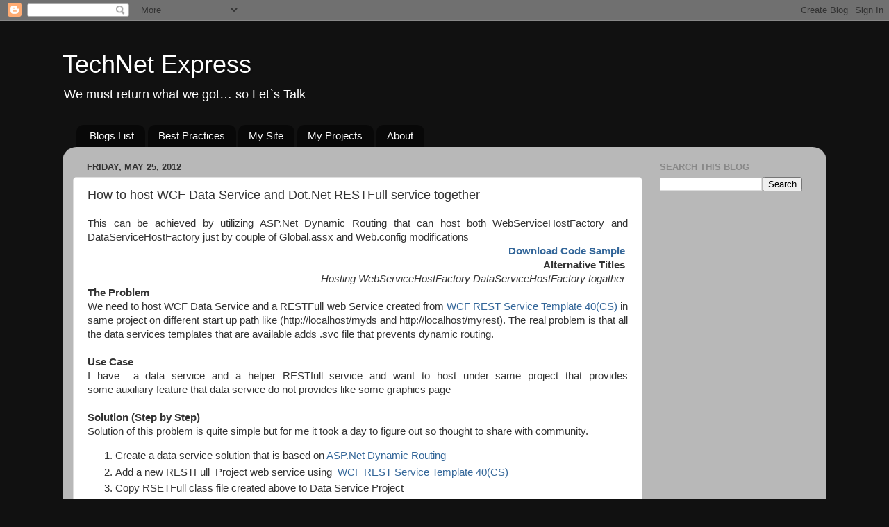

--- FILE ---
content_type: text/html; charset=UTF-8
request_url: http://blog.ashwiniks.com/2012/05/how-to-host-wcf-data-service-and-dotnet.html
body_size: 13880
content:
<!DOCTYPE html>
<html class='v2' dir='ltr' lang='en'>
<head>
<link href='https://www.blogger.com/static/v1/widgets/335934321-css_bundle_v2.css' rel='stylesheet' type='text/css'/>
<meta content='width=1100' name='viewport'/>
<meta content='text/html; charset=UTF-8' http-equiv='Content-Type'/>
<meta content='blogger' name='generator'/>
<link href='http://blog.ashwiniks.com/favicon.ico' rel='icon' type='image/x-icon'/>
<link href='http://blog.ashwiniks.com/2012/05/how-to-host-wcf-data-service-and-dotnet.html' rel='canonical'/>
<link rel="alternate" type="application/atom+xml" title="TechNet Express - Atom" href="http://blog.ashwiniks.com/feeds/posts/default" />
<link rel="alternate" type="application/rss+xml" title="TechNet Express - RSS" href="http://blog.ashwiniks.com/feeds/posts/default?alt=rss" />
<link rel="service.post" type="application/atom+xml" title="TechNet Express - Atom" href="https://www.blogger.com/feeds/394462145642533536/posts/default" />

<link rel="alternate" type="application/atom+xml" title="TechNet Express - Atom" href="http://blog.ashwiniks.com/feeds/5654741604158904469/comments/default" />
<!--Can't find substitution for tag [blog.ieCssRetrofitLinks]-->
<meta content='http://blog.ashwiniks.com/2012/05/how-to-host-wcf-data-service-and-dotnet.html' property='og:url'/>
<meta content='How to host WCF Data Service and Dot.Net RESTFull service together' property='og:title'/>
<meta content='     This can be achieved by utilizing ASP.Net Dynamic Routing that can host both WebServiceHostFactory and DataServiceHostFactory just by c...' property='og:description'/>
<title>TechNet Express: How to host WCF Data Service and Dot.Net RESTFull service together</title>
<style id='page-skin-1' type='text/css'><!--
/*-----------------------------------------------
Blogger Template Style
Name:     Picture Window
Designer: Blogger
URL:      www.blogger.com
----------------------------------------------- */
/* Content
----------------------------------------------- */
body {
font: normal normal 15px Arial, Tahoma, Helvetica, FreeSans, sans-serif;
color: #333333;
background: #111111 none no-repeat scroll center center;
}
html body .region-inner {
min-width: 0;
max-width: 100%;
width: auto;
}
.content-outer {
font-size: 90%;
}
a:link {
text-decoration:none;
color: #336699;
}
a:visited {
text-decoration:none;
color: #6699cc;
}
a:hover {
text-decoration:underline;
color: #33aaff;
}
.content-outer {
background: transparent none repeat scroll top left;
-moz-border-radius: 0;
-webkit-border-radius: 0;
-goog-ms-border-radius: 0;
border-radius: 0;
-moz-box-shadow: 0 0 0 rgba(0, 0, 0, .15);
-webkit-box-shadow: 0 0 0 rgba(0, 0, 0, .15);
-goog-ms-box-shadow: 0 0 0 rgba(0, 0, 0, .15);
box-shadow: 0 0 0 rgba(0, 0, 0, .15);
margin: 20px auto;
}
.content-inner {
padding: 0;
}
/* Header
----------------------------------------------- */
.header-outer {
background: transparent none repeat-x scroll top left;
_background-image: none;
color: #ffffff;
-moz-border-radius: 0;
-webkit-border-radius: 0;
-goog-ms-border-radius: 0;
border-radius: 0;
}
.Header img, .Header #header-inner {
-moz-border-radius: 0;
-webkit-border-radius: 0;
-goog-ms-border-radius: 0;
border-radius: 0;
}
.header-inner .Header .titlewrapper,
.header-inner .Header .descriptionwrapper {
padding-left: 0;
padding-right: 0;
}
.Header h1 {
font: normal normal 36px Arial, Tahoma, Helvetica, FreeSans, sans-serif;
text-shadow: 1px 1px 3px rgba(0, 0, 0, 0.3);
}
.Header h1 a {
color: #ffffff;
}
.Header .description {
font-size: 130%;
}
/* Tabs
----------------------------------------------- */
.tabs-inner {
margin: .5em 20px 0;
padding: 0;
}
.tabs-inner .section {
margin: 0;
}
.tabs-inner .widget ul {
padding: 0;
background: transparent none repeat scroll bottom;
-moz-border-radius: 0;
-webkit-border-radius: 0;
-goog-ms-border-radius: 0;
border-radius: 0;
}
.tabs-inner .widget li {
border: none;
}
.tabs-inner .widget li a {
display: inline-block;
padding: .5em 1em;
margin-right: .25em;
color: #ffffff;
font: normal normal 15px Arial, Tahoma, Helvetica, FreeSans, sans-serif;
-moz-border-radius: 10px 10px 0 0;
-webkit-border-top-left-radius: 10px;
-webkit-border-top-right-radius: 10px;
-goog-ms-border-radius: 10px 10px 0 0;
border-radius: 10px 10px 0 0;
background: transparent url(https://resources.blogblog.com/blogblog/data/1kt/transparent/black50.png) repeat scroll top left;
border-right: 1px solid transparent;
}
.tabs-inner .widget li:first-child a {
padding-left: 1.25em;
-moz-border-radius-topleft: 10px;
-moz-border-radius-bottomleft: 0;
-webkit-border-top-left-radius: 10px;
-webkit-border-bottom-left-radius: 0;
-goog-ms-border-top-left-radius: 10px;
-goog-ms-border-bottom-left-radius: 0;
border-top-left-radius: 10px;
border-bottom-left-radius: 0;
}
.tabs-inner .widget li.selected a,
.tabs-inner .widget li a:hover {
position: relative;
z-index: 1;
background: transparent url(https://resources.blogblog.com/blogblog/data/1kt/transparent/white80.png) repeat scroll bottom;
color: #336699;
-moz-box-shadow: 0 0 3px rgba(0, 0, 0, .15);
-webkit-box-shadow: 0 0 3px rgba(0, 0, 0, .15);
-goog-ms-box-shadow: 0 0 3px rgba(0, 0, 0, .15);
box-shadow: 0 0 3px rgba(0, 0, 0, .15);
}
/* Headings
----------------------------------------------- */
h2 {
font: bold normal 13px Arial, Tahoma, Helvetica, FreeSans, sans-serif;
text-transform: uppercase;
color: #888888;
margin: .5em 0;
}
/* Main
----------------------------------------------- */
.main-outer {
background: transparent url(https://resources.blogblog.com/blogblog/data/1kt/transparent/white80.png) repeat scroll top left;
-moz-border-radius: 20px 20px 0 0;
-webkit-border-top-left-radius: 20px;
-webkit-border-top-right-radius: 20px;
-webkit-border-bottom-left-radius: 0;
-webkit-border-bottom-right-radius: 0;
-goog-ms-border-radius: 20px 20px 0 0;
border-radius: 20px 20px 0 0;
-moz-box-shadow: 0 1px 3px rgba(0, 0, 0, .15);
-webkit-box-shadow: 0 1px 3px rgba(0, 0, 0, .15);
-goog-ms-box-shadow: 0 1px 3px rgba(0, 0, 0, .15);
box-shadow: 0 1px 3px rgba(0, 0, 0, .15);
}
.main-inner {
padding: 15px 20px 20px;
}
.main-inner .column-center-inner {
padding: 0 0;
}
.main-inner .column-left-inner {
padding-left: 0;
}
.main-inner .column-right-inner {
padding-right: 0;
}
/* Posts
----------------------------------------------- */
h3.post-title {
margin: 0;
font: normal normal 18px Arial, Tahoma, Helvetica, FreeSans, sans-serif;
}
.comments h4 {
margin: 1em 0 0;
font: normal normal 18px Arial, Tahoma, Helvetica, FreeSans, sans-serif;
}
.date-header span {
color: #333333;
}
.post-outer {
background-color: #ffffff;
border: solid 1px #dddddd;
-moz-border-radius: 5px;
-webkit-border-radius: 5px;
border-radius: 5px;
-goog-ms-border-radius: 5px;
padding: 15px 20px;
margin: 0 -20px 20px;
}
.post-body {
line-height: 1.4;
font-size: 110%;
position: relative;
}
.post-header {
margin: 0 0 1.5em;
color: #999999;
line-height: 1.6;
}
.post-footer {
margin: .5em 0 0;
color: #999999;
line-height: 1.6;
}
#blog-pager {
font-size: 140%
}
#comments .comment-author {
padding-top: 1.5em;
border-top: dashed 1px #ccc;
border-top: dashed 1px rgba(128, 128, 128, .5);
background-position: 0 1.5em;
}
#comments .comment-author:first-child {
padding-top: 0;
border-top: none;
}
.avatar-image-container {
margin: .2em 0 0;
}
/* Comments
----------------------------------------------- */
.comments .comments-content .icon.blog-author {
background-repeat: no-repeat;
background-image: url([data-uri]);
}
.comments .comments-content .loadmore a {
border-top: 1px solid #33aaff;
border-bottom: 1px solid #33aaff;
}
.comments .continue {
border-top: 2px solid #33aaff;
}
/* Widgets
----------------------------------------------- */
.widget ul, .widget #ArchiveList ul.flat {
padding: 0;
list-style: none;
}
.widget ul li, .widget #ArchiveList ul.flat li {
border-top: dashed 1px #ccc;
border-top: dashed 1px rgba(128, 128, 128, .5);
}
.widget ul li:first-child, .widget #ArchiveList ul.flat li:first-child {
border-top: none;
}
.widget .post-body ul {
list-style: disc;
}
.widget .post-body ul li {
border: none;
}
/* Footer
----------------------------------------------- */
.footer-outer {
color:#cccccc;
background: transparent url(https://resources.blogblog.com/blogblog/data/1kt/transparent/black50.png) repeat scroll top left;
-moz-border-radius: 0 0 20px 20px;
-webkit-border-top-left-radius: 0;
-webkit-border-top-right-radius: 0;
-webkit-border-bottom-left-radius: 20px;
-webkit-border-bottom-right-radius: 20px;
-goog-ms-border-radius: 0 0 20px 20px;
border-radius: 0 0 20px 20px;
-moz-box-shadow: 0 1px 3px rgba(0, 0, 0, .15);
-webkit-box-shadow: 0 1px 3px rgba(0, 0, 0, .15);
-goog-ms-box-shadow: 0 1px 3px rgba(0, 0, 0, .15);
box-shadow: 0 1px 3px rgba(0, 0, 0, .15);
}
.footer-inner {
padding: 10px 20px 20px;
}
.footer-outer a {
color: #99ccee;
}
.footer-outer a:visited {
color: #77aaee;
}
.footer-outer a:hover {
color: #33aaff;
}
.footer-outer .widget h2 {
color: #aaaaaa;
}
/* Mobile
----------------------------------------------- */
html body.mobile {
height: auto;
}
html body.mobile {
min-height: 480px;
background-size: 100% auto;
}
.mobile .body-fauxcolumn-outer {
background: transparent none repeat scroll top left;
}
html .mobile .mobile-date-outer, html .mobile .blog-pager {
border-bottom: none;
background: transparent url(https://resources.blogblog.com/blogblog/data/1kt/transparent/white80.png) repeat scroll top left;
margin-bottom: 10px;
}
.mobile .date-outer {
background: transparent url(https://resources.blogblog.com/blogblog/data/1kt/transparent/white80.png) repeat scroll top left;
}
.mobile .header-outer, .mobile .main-outer,
.mobile .post-outer, .mobile .footer-outer {
-moz-border-radius: 0;
-webkit-border-radius: 0;
-goog-ms-border-radius: 0;
border-radius: 0;
}
.mobile .content-outer,
.mobile .main-outer,
.mobile .post-outer {
background: inherit;
border: none;
}
.mobile .content-outer {
font-size: 100%;
}
.mobile-link-button {
background-color: #336699;
}
.mobile-link-button a:link, .mobile-link-button a:visited {
color: #ffffff;
}
.mobile-index-contents {
color: #333333;
}
.mobile .tabs-inner .PageList .widget-content {
background: transparent url(https://resources.blogblog.com/blogblog/data/1kt/transparent/white80.png) repeat scroll bottom;
color: #336699;
}
.mobile .tabs-inner .PageList .widget-content .pagelist-arrow {
border-left: 1px solid transparent;
}

--></style>
<style id='template-skin-1' type='text/css'><!--
body {
min-width: 1100px;
}
.content-outer, .content-fauxcolumn-outer, .region-inner {
min-width: 1100px;
max-width: 1100px;
_width: 1100px;
}
.main-inner .columns {
padding-left: 0px;
padding-right: 250px;
}
.main-inner .fauxcolumn-center-outer {
left: 0px;
right: 250px;
/* IE6 does not respect left and right together */
_width: expression(this.parentNode.offsetWidth -
parseInt("0px") -
parseInt("250px") + 'px');
}
.main-inner .fauxcolumn-left-outer {
width: 0px;
}
.main-inner .fauxcolumn-right-outer {
width: 250px;
}
.main-inner .column-left-outer {
width: 0px;
right: 100%;
margin-left: -0px;
}
.main-inner .column-right-outer {
width: 250px;
margin-right: -250px;
}
#layout {
min-width: 0;
}
#layout .content-outer {
min-width: 0;
width: 800px;
}
#layout .region-inner {
min-width: 0;
width: auto;
}
body#layout div.add_widget {
padding: 8px;
}
body#layout div.add_widget a {
margin-left: 32px;
}
--></style>
<script type='text/javascript'>
        (function(i,s,o,g,r,a,m){i['GoogleAnalyticsObject']=r;i[r]=i[r]||function(){
        (i[r].q=i[r].q||[]).push(arguments)},i[r].l=1*new Date();a=s.createElement(o),
        m=s.getElementsByTagName(o)[0];a.async=1;a.src=g;m.parentNode.insertBefore(a,m)
        })(window,document,'script','https://www.google-analytics.com/analytics.js','ga');
        ga('create', 'UA-29380336-2', 'auto', 'blogger');
        ga('blogger.send', 'pageview');
      </script>
<link href='https://www.blogger.com/dyn-css/authorization.css?targetBlogID=394462145642533536&amp;zx=35a88b05-f645-4d0d-936a-17bc128ad5e5' media='none' onload='if(media!=&#39;all&#39;)media=&#39;all&#39;' rel='stylesheet'/><noscript><link href='https://www.blogger.com/dyn-css/authorization.css?targetBlogID=394462145642533536&amp;zx=35a88b05-f645-4d0d-936a-17bc128ad5e5' rel='stylesheet'/></noscript>
<meta name='google-adsense-platform-account' content='ca-host-pub-1556223355139109'/>
<meta name='google-adsense-platform-domain' content='blogspot.com'/>

<!-- data-ad-client=ca-pub-5163296129619348 -->

</head>
<body class='loading variant-open'>
<div class='navbar section' id='navbar' name='Navbar'><div class='widget Navbar' data-version='1' id='Navbar1'><script type="text/javascript">
    function setAttributeOnload(object, attribute, val) {
      if(window.addEventListener) {
        window.addEventListener('load',
          function(){ object[attribute] = val; }, false);
      } else {
        window.attachEvent('onload', function(){ object[attribute] = val; });
      }
    }
  </script>
<div id="navbar-iframe-container"></div>
<script type="text/javascript" src="https://apis.google.com/js/platform.js"></script>
<script type="text/javascript">
      gapi.load("gapi.iframes:gapi.iframes.style.bubble", function() {
        if (gapi.iframes && gapi.iframes.getContext) {
          gapi.iframes.getContext().openChild({
              url: 'https://www.blogger.com/navbar/394462145642533536?po\x3d5654741604158904469\x26origin\x3dhttp://blog.ashwiniks.com',
              where: document.getElementById("navbar-iframe-container"),
              id: "navbar-iframe"
          });
        }
      });
    </script><script type="text/javascript">
(function() {
var script = document.createElement('script');
script.type = 'text/javascript';
script.src = '//pagead2.googlesyndication.com/pagead/js/google_top_exp.js';
var head = document.getElementsByTagName('head')[0];
if (head) {
head.appendChild(script);
}})();
</script>
</div></div>
<div class='body-fauxcolumns'>
<div class='fauxcolumn-outer body-fauxcolumn-outer'>
<div class='cap-top'>
<div class='cap-left'></div>
<div class='cap-right'></div>
</div>
<div class='fauxborder-left'>
<div class='fauxborder-right'></div>
<div class='fauxcolumn-inner'>
</div>
</div>
<div class='cap-bottom'>
<div class='cap-left'></div>
<div class='cap-right'></div>
</div>
</div>
</div>
<div class='content'>
<div class='content-fauxcolumns'>
<div class='fauxcolumn-outer content-fauxcolumn-outer'>
<div class='cap-top'>
<div class='cap-left'></div>
<div class='cap-right'></div>
</div>
<div class='fauxborder-left'>
<div class='fauxborder-right'></div>
<div class='fauxcolumn-inner'>
</div>
</div>
<div class='cap-bottom'>
<div class='cap-left'></div>
<div class='cap-right'></div>
</div>
</div>
</div>
<div class='content-outer'>
<div class='content-cap-top cap-top'>
<div class='cap-left'></div>
<div class='cap-right'></div>
</div>
<div class='fauxborder-left content-fauxborder-left'>
<div class='fauxborder-right content-fauxborder-right'></div>
<div class='content-inner'>
<header>
<div class='header-outer'>
<div class='header-cap-top cap-top'>
<div class='cap-left'></div>
<div class='cap-right'></div>
</div>
<div class='fauxborder-left header-fauxborder-left'>
<div class='fauxborder-right header-fauxborder-right'></div>
<div class='region-inner header-inner'>
<div class='header section' id='header' name='Header'><div class='widget Header' data-version='1' id='Header1'>
<div id='header-inner'>
<div class='titlewrapper'>
<h1 class='title'>
<a href='http://blog.ashwiniks.com/'>
TechNet Express
</a>
</h1>
</div>
<div class='descriptionwrapper'>
<p class='description'><span>We must return what we got&#8230; so Let`s Talk</span></p>
</div>
</div>
</div></div>
</div>
</div>
<div class='header-cap-bottom cap-bottom'>
<div class='cap-left'></div>
<div class='cap-right'></div>
</div>
</div>
</header>
<div class='tabs-outer'>
<div class='tabs-cap-top cap-top'>
<div class='cap-left'></div>
<div class='cap-right'></div>
</div>
<div class='fauxborder-left tabs-fauxborder-left'>
<div class='fauxborder-right tabs-fauxborder-right'></div>
<div class='region-inner tabs-inner'>
<div class='tabs section' id='crosscol' name='Cross-Column'><div class='widget PageList' data-version='1' id='PageList1'>
<h2>Pages</h2>
<div class='widget-content'>
<ul>
<li>
<a href='http://blog.ashwiniks.com/p/blogs-list.html'>Blogs List</a>
</li>
<li>
<a href='http://ashwini47-tts.blogspot.in/search/label/Best%20Practices'>Best Practices</a>
</li>
<li>
<a href='https://sites.google.com/site/akstechtalks/home'>My Site</a>
</li>
<li>
<a href='http://www.codeplex.com/site/users/view/ashwini47'>My Projects</a>
</li>
<li>
<a href='http://blog.ashwiniks.com/p/about.html'>About</a>
</li>
</ul>
<div class='clear'></div>
</div>
</div></div>
<div class='tabs no-items section' id='crosscol-overflow' name='Cross-Column 2'></div>
</div>
</div>
<div class='tabs-cap-bottom cap-bottom'>
<div class='cap-left'></div>
<div class='cap-right'></div>
</div>
</div>
<div class='main-outer'>
<div class='main-cap-top cap-top'>
<div class='cap-left'></div>
<div class='cap-right'></div>
</div>
<div class='fauxborder-left main-fauxborder-left'>
<div class='fauxborder-right main-fauxborder-right'></div>
<div class='region-inner main-inner'>
<div class='columns fauxcolumns'>
<div class='fauxcolumn-outer fauxcolumn-center-outer'>
<div class='cap-top'>
<div class='cap-left'></div>
<div class='cap-right'></div>
</div>
<div class='fauxborder-left'>
<div class='fauxborder-right'></div>
<div class='fauxcolumn-inner'>
</div>
</div>
<div class='cap-bottom'>
<div class='cap-left'></div>
<div class='cap-right'></div>
</div>
</div>
<div class='fauxcolumn-outer fauxcolumn-left-outer'>
<div class='cap-top'>
<div class='cap-left'></div>
<div class='cap-right'></div>
</div>
<div class='fauxborder-left'>
<div class='fauxborder-right'></div>
<div class='fauxcolumn-inner'>
</div>
</div>
<div class='cap-bottom'>
<div class='cap-left'></div>
<div class='cap-right'></div>
</div>
</div>
<div class='fauxcolumn-outer fauxcolumn-right-outer'>
<div class='cap-top'>
<div class='cap-left'></div>
<div class='cap-right'></div>
</div>
<div class='fauxborder-left'>
<div class='fauxborder-right'></div>
<div class='fauxcolumn-inner'>
</div>
</div>
<div class='cap-bottom'>
<div class='cap-left'></div>
<div class='cap-right'></div>
</div>
</div>
<!-- corrects IE6 width calculation -->
<div class='columns-inner'>
<div class='column-center-outer'>
<div class='column-center-inner'>
<div class='main section' id='main' name='Main'><div class='widget Blog' data-version='1' id='Blog1'>
<div class='blog-posts hfeed'>

          <div class="date-outer">
        
<h2 class='date-header'><span>Friday, May 25, 2012</span></h2>

          <div class="date-posts">
        
<div class='post-outer'>
<div class='post hentry uncustomized-post-template' itemprop='blogPost' itemscope='itemscope' itemtype='http://schema.org/BlogPosting'>
<meta content='394462145642533536' itemprop='blogId'/>
<meta content='5654741604158904469' itemprop='postId'/>
<a name='5654741604158904469'></a>
<h3 class='post-title entry-title' itemprop='name'>
How to host WCF Data Service and Dot.Net RESTFull service together
</h3>
<div class='post-header'>
<div class='post-header-line-1'></div>
</div>
<div class='post-body entry-content' id='post-body-5654741604158904469' itemprop='description articleBody'>
<div dir="ltr" style="text-align: left;" trbidi="on">
<div>
<div style="text-align: right;">
<span style="font-family: inherit;"></span></div>
<div style="text-align: justify;">
<span style="font-family: inherit;">This can be achieved by utilizing ASP.Net Dynamic Routing that can host both WebServiceHostFactory and DataServiceHostFactory just by couple of Global.assx and Web.config modifications</span></div>
<div style="text-align: right;">
<span style="font-family: inherit;">&nbsp;<b><a href="http://code.msdn.microsoft.com/How-to-host-WCF-Data-d4d7fa0f" target="_blank">Download Code Sample</a>&nbsp;</b></span></div>
<a name="more"></a><div style="text-align: right;">
<b style="font-family: inherit;">Alternative Titles</b><span style="font-family: inherit;">&nbsp;</span></div>
<div style="text-align: right;">
<span style="font-family: inherit;"><i>Hosting WebServiceHostFactory DataServiceHostFactory togather&nbsp;</i></span></div>
<div style="text-align: left;">
<span style="font-family: inherit;"><b style="text-align: justify;">The Problem&nbsp;</b></span></div>
</div>
<div style="text-align: left;">
<div style="text-align: justify;">
<span style="font-family: inherit;">We need to host WCF Data Service and a RESTFull web Service created from&nbsp;<a href="http://visualstudiogallery.msdn.microsoft.com/fbc7e5c1-a0d2-41bd-9d7b-e54c845394cd" target="_blank">WCF REST Service Template 40(CS)</a>&nbsp;in same project on different&nbsp;start up&nbsp;path like (http://localhost/myds and&nbsp;http://localhost/myrest). The real problem is that all the data services templates that are&nbsp;available adds .svc file that prevents dynamic routing.&nbsp;</span></div>
</div>
<div style="text-align: left;">
<div style="text-align: justify;">
<span style="font-family: inherit;"><br /></span></div>
</div>
<div style="text-align: left;">
<div style="text-align: justify;">
<span style="font-family: inherit;"><b>Use Case&nbsp;</b></span></div>
</div>
<div style="text-align: left;">
<div style="text-align: justify;">
<span style="font-family: inherit;">I have &nbsp;a data service and a helper RESTfull service and want to host under same project that provides some&nbsp;auxiliary&nbsp;feature that data service do not provides like some graphics page</span></div>
</div>
<div style="text-align: left;">
<div style="text-align: justify;">
<span style="font-family: inherit;"><br /></span></div>
</div>
<div style="text-align: left;">
<div style="text-align: justify;">
<span style="font-family: inherit;"><b>Solution (Step by Step)</b></span></div>
</div>
<div style="text-align: left;">
<div style="text-align: justify;">
<span style="font-family: inherit;">Solution&nbsp;of this problem is quite simple but for me it took a day to&nbsp;figure out&nbsp;so thought to share with community.</span></div>
</div>
<div style="text-align: left;">
<ol style="text-align: left;">
<li style="text-align: justify;"><span style="font-family: inherit;">Create a data service solution that is based on <a href="http://ashwini47-tts.blogspot.in/2012/05/how-to-create-wcf-data-service-with.html" target="_blank">ASP.Net Dynamic Routing</a>&nbsp;</span></li>
<li style="text-align: justify;"><span style="font-family: inherit;">Add a new RESTFull&nbsp;
Project&nbsp;web service using&nbsp;
<a href="http://visualstudiogallery.msdn.microsoft.com/fbc7e5c1-a0d2-41bd-9d7b-e54c845394cd" target="_blank">WCF REST Service Template 40(CS)</a>&nbsp;</span></li>
<li style="text-align: justify;"><span style="font-family: inherit;">Copy RSETFull&nbsp;class file created above to Data Service Project&nbsp;</span></li>
<li style="text-align: justify;"><span style="font-family: inherit;">Add&nbsp;class&nbsp;entry to Routing Table</span><table border="1" cellpadding="0" cellspacing="0" class="MsoTableGrid" style="border-collapse: collapse; border: none; mso-border-alt: solid windowtext .5pt; mso-padding-alt: 0in 5.4pt 0in 5.4pt; mso-yfti-tbllook: 1184;">
 <tbody>
<tr>
  <td style="border: solid windowtext 1.0pt; mso-border-alt: solid windowtext .5pt; padding: 0in 5.4pt 0in 5.4pt; width: 6.65in;" valign="top" width="638"><div class="MsoNormal" style="margin-bottom: 0.0001pt;">
<span style="font-family: inherit;"><span style="color: blue;">private</span> <span style="color: blue;">void</span>
  RegisterRoutes()<o:p></o:p></span></div>
<div class="MsoNormal" style="margin-bottom: 0.0001pt;">
<span style="font-family: inherit;">&nbsp;&nbsp;&nbsp;&nbsp;&nbsp;&nbsp;&nbsp; {<o:p></o:p></span></div>
<div class="MsoNormal" style="margin-bottom: 0.0001pt;">
<span style="font-family: inherit;">&nbsp;&nbsp;&nbsp;&nbsp;&nbsp;&nbsp;&nbsp;&nbsp;&nbsp;&nbsp;&nbsp; <span style="color: green;">// Edit
  the base address of Service1 by replacing the "Service1" string
  below</span><o:p></o:p></span></div>
<div class="MsoNormal" style="margin-bottom: 0.0001pt;">
<span style="font-family: inherit;">&nbsp;&nbsp;&nbsp;&nbsp;&nbsp;&nbsp;&nbsp;&nbsp;&nbsp;&nbsp;&nbsp; <span style="color: #2b91af;">RouteTable</span>.Routes.Add(<span style="color: blue;">new</span> <span style="color: #2b91af;">ServiceRoute</span>(<span style="color: #a31515;">"MyRestService"</span>, <span style="color: blue;">new</span> <span style="color: #2b91af;">WebServiceHostFactory</span>(),
  <span style="color: blue;">typeof</span>(<span style="color: #2b91af;">RESTFULService</span>)));<o:p></o:p></span></div>
<div class="MsoNormal" style="margin-bottom: 0.0001pt;">
<span style="font-family: inherit;">&nbsp;&nbsp;&nbsp;&nbsp;&nbsp;&nbsp;&nbsp;&nbsp;&nbsp;&nbsp;&nbsp; <span style="color: #2b91af;">RouteTable</span>.Routes.Add(<span style="color: blue;">new</span> <span style="color: #2b91af;">ServiceRoute</span>(<span style="color: #a31515;">"MyDataService.svc"</span>, <span style="color: blue;">new</span> <span style="color: #2b91af;">DataServiceHostFactory</span>(),
  <span style="color: blue;">typeof</span>(<span style="color: #2b91af;">WCFDataService</span>)));<o:p></o:p></span></div>
<div class="MsoNormal" style="margin-bottom: 0.0001pt;">
<span style="font-family: inherit;">&nbsp;&nbsp;&nbsp;&nbsp;&nbsp;&nbsp;&nbsp; }<o:p></o:p></span></div>
</td>
 </tr>
</tbody></table>
</li>
<li style="text-align: justify;"><span style="font-family: inherit;">Add some&nbsp;mandatory config entries to Data Service project</span><table border="1" cellpadding="0" cellspacing="0" class="MsoTableGrid" style="border-collapse: collapse; border: none; mso-border-alt: solid windowtext .5pt; mso-padding-alt: 0in 5.4pt 0in 5.4pt; mso-yfti-tbllook: 1184;">
 <tbody>
<tr>
  <td style="border: solid windowtext 1.0pt; mso-border-alt: solid windowtext .5pt; padding: 0in 5.4pt 0in 5.4pt; width: 6.65in;" valign="top" width="638"><div class="MsoNormal" style="margin-bottom: 0.0001pt;">
<span style="font-family: inherit;"><span style="color: blue;">&lt;</span><span style="color: #a31515;">system.webServer</span><span style="color: blue;">&gt;</span><o:p></o:p></span></div>
<div class="MsoNormal" style="margin-bottom: 0.0001pt;">
<span style="font-family: inherit;"><span style="color: blue;">&nbsp;&nbsp;&nbsp; &lt;</span><span style="color: #a31515;">modules</span><span style="color: blue;"> </span><span style="color: red;">runAllManagedModulesForAllRequests</span><span style="color: blue;">=</span>"<span style="color: blue;">true</span>"<span style="color: blue;">&gt;</span><o:p></o:p></span></div>
<div class="MsoNormal" style="margin-bottom: 0.0001pt;">
<span style="font-family: inherit;"><span style="color: blue;">&nbsp;&nbsp;&nbsp;&nbsp;&nbsp; &lt;</span><span style="color: #a31515;">add</span><span style="color: blue;"> </span><span style="color: red;">name</span><span style="color: blue;">=</span>"<span style="color: blue;">UrlRoutingModule</span>"<span style="color: blue;"> </span><span style="color: red;">type</span><span style="color: blue;">=</span>"<span style="color: blue;">System.Web.Routing.UrlRoutingModule,
  System.Web, Version=4.0.0.0, Culture=neutral, PublicKeyToken=b03f5f7f11d50a3a</span>"<span style="color: blue;"> /&gt;</span><o:p></o:p></span></div>
<div class="MsoNormal" style="margin-bottom: 0.0001pt;">
<span style="font-family: inherit;"><span style="color: blue;">&nbsp;&nbsp;&nbsp; &lt;/</span><span style="color: #a31515;">modules</span><span style="color: blue;">&gt;</span><o:p></o:p></span></div>
<div class="MsoNormal" style="margin-bottom: 0.0001pt;">
<span style="font-family: inherit;"><span style="color: blue;">&nbsp; &lt;/</span><span style="color: #a31515;">system.webServer</span><span style="color: blue;">&gt;</span><o:p></o:p></span></div>
<div class="MsoNormal" style="margin-bottom: 0.0001pt;">
<span style="font-family: inherit;"><span style="color: blue;">&nbsp; </span><o:p></o:p></span></div>
<div class="MsoNormal" style="margin-bottom: 0.0001pt;">
<span style="font-family: inherit;"><span style="color: blue;">&nbsp; &lt;</span><span style="color: #a31515;">system.serviceModel</span><span style="color: blue;">&gt;</span><o:p></o:p></span></div>
<div class="MsoNormal" style="margin-bottom: 0.0001pt;">
<span style="font-family: inherit;"><span style="color: blue;">&nbsp;&nbsp;&nbsp; &lt;</span><span style="color: #a31515;">serviceHostingEnvironment</span><span style="color: blue;"> </span><span style="color: red;">aspNetCompatibilityEnabled</span><span style="color: blue;">=</span>"<span style="color: blue;">true</span>"<span style="color: blue;">/&gt;</span><o:p></o:p></span></div>
<div class="MsoNormal" style="margin-bottom: 0.0001pt;">
<span style="font-family: inherit;"><span style="color: blue;">&nbsp;&nbsp;&nbsp; &lt;</span><span style="color: #a31515;">standardEndpoints</span><span style="color: blue;">&gt;</span><o:p></o:p></span></div>
<div class="MsoNormal" style="margin-bottom: 0.0001pt;">
<span style="font-family: inherit;"><span style="color: blue;">&nbsp;&nbsp;&nbsp;&nbsp;&nbsp; &lt;</span><span style="color: #a31515;">webHttpEndpoint</span><span style="color: blue;">&gt;</span><o:p></o:p></span></div>
<div class="MsoNormal" style="margin-bottom: 0.0001pt;">
<span style="font-family: inherit;"><span style="color: blue;">&nbsp;&nbsp;&nbsp;&nbsp;&nbsp;&nbsp;&nbsp; &lt;!--</span><span style="color: green;"> </span><o:p></o:p></span></div>
<div class="MsoNormal" style="margin-bottom: 0.0001pt;">
<span style="font-family: inherit;"><span style="color: green;">&nbsp;&nbsp;&nbsp;&nbsp;&nbsp;&nbsp;&nbsp;&nbsp;&nbsp;&nbsp;&nbsp; Configure the WCF REST service
  base address via the global.asax.cs file and the default endpoint </span><o:p></o:p></span></div>
<div class="MsoNormal" style="margin-bottom: 0.0001pt;">
<span style="font-family: inherit;"><span style="color: green;">&nbsp;&nbsp;&nbsp;&nbsp;&nbsp;&nbsp;&nbsp;&nbsp;&nbsp;&nbsp;&nbsp; via the attributes on the
  &lt;standardEndpoint&gt; element below</span><o:p></o:p></span></div>
<div class="MsoNormal" style="margin-bottom: 0.0001pt;">
<span style="font-family: inherit;"><span style="color: green;">&nbsp;&nbsp;&nbsp;&nbsp;&nbsp;&nbsp;&nbsp; </span><span style="color: blue;">--&gt;</span><o:p></o:p></span></div>
<div class="MsoNormal" style="margin-bottom: 0.0001pt;">
<span style="font-family: inherit;"><span style="color: blue;">&nbsp;&nbsp;&nbsp;&nbsp;&nbsp;&nbsp; &nbsp;&lt;</span><span style="color: #a31515;">standardEndpoint</span><span style="color: blue;"> </span><span style="color: red;">name</span><span style="color: blue;">=</span>""<span style="color: blue;"> </span><span style="color: red;">helpEnabled</span><span style="color: blue;">=</span>"<span style="color: blue;">true</span>"<span style="color: blue;"> </span><span style="color: red;">automaticFormatSelectionEnabled</span><span style="color: blue;">=</span>"<span style="color: blue;">true</span>"<span style="color: blue;">/&gt;</span><o:p></o:p></span></div>
<div class="MsoNormal" style="margin-bottom: 0.0001pt;">
<span style="font-family: inherit;"><span style="color: blue;">&nbsp;&nbsp;&nbsp;&nbsp;&nbsp; &lt;/</span><span style="color: #a31515;">webHttpEndpoint</span><span style="color: blue;">&gt;</span><o:p></o:p></span></div>
<div class="MsoNormal" style="margin-bottom: 0.0001pt;">
<span style="font-family: inherit;"><span style="color: blue;">&nbsp;&nbsp;&nbsp; &lt;/</span><span style="color: #a31515;">standardEndpoints</span><span style="color: blue;">&gt;</span><o:p></o:p></span></div>
<div class="MsoNormal" style="margin-bottom: 0.0001pt;">
<span style="font-family: inherit;"><span style="color: blue;">&nbsp; &lt;/</span><span style="color: #a31515;">system.serviceModel</span><span style="color: blue;">&gt;<o:p></o:p></span></span></div>
<div class="MsoNormal" style="margin-bottom: 0.0001pt;">
<br /></div>
</td>
 </tr>
</tbody></table>
</li>
<li style="text-align: justify;"><span style="font-family: inherit;">we are all done.</span></li>
<li style="text-align: justify;"><span style="font-family: inherit;">Ready for Testing&nbsp;</span></li>
<ol>
<li style="text-align: justify;"><span style="font-family: inherit;">Navigate&nbsp;to&nbsp;&nbsp;&nbsp;<a href="http://localhost:8888/mydataservice.svc/">http://localhost:8888/mydataservice.svc/</a>&nbsp;&nbsp;to see that data service is working&nbsp;</span></li>
<li style="text-align: justify;"><span style="font-family: inherit;">Navigate to&nbsp;
<a href="http://localhost:8888/MyRestService/">http://localhost:8888/MyRestService/</a></span></li>
<li style="text-align: justify;"><span style="font-family: inherit;">Navigate to REST help page&nbsp;
<a href="http://localhost:8888/MyRestService/help">http://localhost:8888/MyRestService/help</a></span></li>
</ol>
</ol>
</div>
<div style="text-align: left;">
<div style="text-align: justify;">
<span style="font-family: Verdana, sans-serif; font-size: x-small;"><br /></span></div>
</div>
</div>
<div style='clear: both;'></div>
</div>
<div class='post-footer'>
<div class='post-footer-line post-footer-line-1'>
<span class='post-author vcard'>
Posted by
<span class='fn' itemprop='author' itemscope='itemscope' itemtype='http://schema.org/Person'>
<meta content='https://www.blogger.com/profile/07025194275379929647' itemprop='url'/>
<a class='g-profile' href='https://www.blogger.com/profile/07025194275379929647' rel='author' title='author profile'>
<span itemprop='name'>ashwini47</span>
</a>
</span>
</span>
<span class='post-timestamp'>
at
<meta content='http://blog.ashwiniks.com/2012/05/how-to-host-wcf-data-service-and-dotnet.html' itemprop='url'/>
<a class='timestamp-link' href='http://blog.ashwiniks.com/2012/05/how-to-host-wcf-data-service-and-dotnet.html' rel='bookmark' title='permanent link'><abbr class='published' itemprop='datePublished' title='2012-05-25T10:47:00-07:00'>10:47&#8239;AM</abbr></a>
</span>
<span class='post-comment-link'>
</span>
<span class='post-icons'>
<span class='item-control blog-admin pid-1246610880'>
<a href='https://www.blogger.com/post-edit.g?blogID=394462145642533536&postID=5654741604158904469&from=pencil' title='Edit Post'>
<img alt='' class='icon-action' height='18' src='https://resources.blogblog.com/img/icon18_edit_allbkg.gif' width='18'/>
</a>
</span>
</span>
<div class='post-share-buttons goog-inline-block'>
<a class='goog-inline-block share-button sb-email' href='https://www.blogger.com/share-post.g?blogID=394462145642533536&postID=5654741604158904469&target=email' target='_blank' title='Email This'><span class='share-button-link-text'>Email This</span></a><a class='goog-inline-block share-button sb-blog' href='https://www.blogger.com/share-post.g?blogID=394462145642533536&postID=5654741604158904469&target=blog' onclick='window.open(this.href, "_blank", "height=270,width=475"); return false;' target='_blank' title='BlogThis!'><span class='share-button-link-text'>BlogThis!</span></a><a class='goog-inline-block share-button sb-twitter' href='https://www.blogger.com/share-post.g?blogID=394462145642533536&postID=5654741604158904469&target=twitter' target='_blank' title='Share to X'><span class='share-button-link-text'>Share to X</span></a><a class='goog-inline-block share-button sb-facebook' href='https://www.blogger.com/share-post.g?blogID=394462145642533536&postID=5654741604158904469&target=facebook' onclick='window.open(this.href, "_blank", "height=430,width=640"); return false;' target='_blank' title='Share to Facebook'><span class='share-button-link-text'>Share to Facebook</span></a><a class='goog-inline-block share-button sb-pinterest' href='https://www.blogger.com/share-post.g?blogID=394462145642533536&postID=5654741604158904469&target=pinterest' target='_blank' title='Share to Pinterest'><span class='share-button-link-text'>Share to Pinterest</span></a>
</div>
</div>
<div class='post-footer-line post-footer-line-2'>
<span class='post-labels'>
Labels:
<a href='http://blog.ashwiniks.com/search/label/CodeSamples' rel='tag'>CodeSamples</a>,
<a href='http://blog.ashwiniks.com/search/label/How%20To' rel='tag'>How To</a>,
<a href='http://blog.ashwiniks.com/search/label/WCF%20Data%20Service' rel='tag'>WCF Data Service</a>
</span>
</div>
<div class='post-footer-line post-footer-line-3'>
<span class='post-location'>
</span>
</div>
</div>
</div>
<div class='comments' id='comments'>
<a name='comments'></a>
<h4>No comments:</h4>
<div id='Blog1_comments-block-wrapper'>
<dl class='avatar-comment-indent' id='comments-block'>
</dl>
</div>
<p class='comment-footer'>
<div class='comment-form'>
<a name='comment-form'></a>
<h4 id='comment-post-message'>Post a Comment</h4>
<p>
</p>
<a href='https://www.blogger.com/comment/frame/394462145642533536?po=5654741604158904469&hl=en&saa=85391&origin=http://blog.ashwiniks.com' id='comment-editor-src'></a>
<iframe allowtransparency='true' class='blogger-iframe-colorize blogger-comment-from-post' frameborder='0' height='410px' id='comment-editor' name='comment-editor' src='' width='100%'></iframe>
<script src='https://www.blogger.com/static/v1/jsbin/2830521187-comment_from_post_iframe.js' type='text/javascript'></script>
<script type='text/javascript'>
      BLOG_CMT_createIframe('https://www.blogger.com/rpc_relay.html');
    </script>
</div>
</p>
</div>
</div>

        </div></div>
      
</div>
<div class='blog-pager' id='blog-pager'>
<span id='blog-pager-newer-link'>
<a class='blog-pager-newer-link' href='http://blog.ashwiniks.com/2012/05/wcf-data-service-error-update-mapping.html' id='Blog1_blog-pager-newer-link' title='Newer Post'>Newer Post</a>
</span>
<span id='blog-pager-older-link'>
<a class='blog-pager-older-link' href='http://blog.ashwiniks.com/2012/05/how-to-create-wcf-data-service-with.html' id='Blog1_blog-pager-older-link' title='Older Post'>Older Post</a>
</span>
<a class='home-link' href='http://blog.ashwiniks.com/'>Home</a>
</div>
<div class='clear'></div>
<div class='post-feeds'>
<div class='feed-links'>
Subscribe to:
<a class='feed-link' href='http://blog.ashwiniks.com/feeds/5654741604158904469/comments/default' target='_blank' type='application/atom+xml'>Post Comments (Atom)</a>
</div>
</div>
</div></div>
</div>
</div>
<div class='column-left-outer'>
<div class='column-left-inner'>
<aside>
</aside>
</div>
</div>
<div class='column-right-outer'>
<div class='column-right-inner'>
<aside>
<div class='sidebar section' id='sidebar-right-1'><div class='widget BlogSearch' data-version='1' id='BlogSearch1'>
<h2 class='title'>Search This Blog</h2>
<div class='widget-content'>
<div id='BlogSearch1_form'>
<form action='http://blog.ashwiniks.com/search' class='gsc-search-box' target='_top'>
<table cellpadding='0' cellspacing='0' class='gsc-search-box'>
<tbody>
<tr>
<td class='gsc-input'>
<input autocomplete='off' class='gsc-input' name='q' size='10' title='search' type='text' value=''/>
</td>
<td class='gsc-search-button'>
<input class='gsc-search-button' title='search' type='submit' value='Search'/>
</td>
</tr>
</tbody>
</table>
</form>
</div>
</div>
<div class='clear'></div>
</div><div class='widget AdSense' data-version='1' id='AdSense1'>
<div class='widget-content'>
<script async src="//pagead2.googlesyndication.com/pagead/js/adsbygoogle.js"></script>
<!-- ashwini47-tts_sidebar-right-1_AdSense1_1x1_as -->
<ins class="adsbygoogle"
     style="display:block"
     data-ad-client="ca-pub-5163296129619348"
     data-ad-host="ca-host-pub-1556223355139109"
     data-ad-host-channel="L0001"
     data-ad-slot="9134760165"
     data-ad-format="auto"></ins>
<script>
(adsbygoogle = window.adsbygoogle || []).push({});
</script>
<div class='clear'></div>
</div>
</div><div class='widget Stats' data-version='1' id='Stats1'>
<h2>Hit Counter</h2>
<div class='widget-content'>
<div id='Stats1_content' style='display: none;'>
<span class='counter-wrapper graph-counter-wrapper' id='Stats1_totalCount'>
</span>
<div class='clear'></div>
</div>
</div>
</div><div class='widget Image' data-version='1' id='Image1'>
<h2>It`s Me</h2>
<div class='widget-content'>
<a href='http://ashwini47-tts.blogspot.in/p/about.html'>
<img alt='It`s Me' height='122' id='Image1_img' src='https://blogger.googleusercontent.com/img/b/R29vZ2xl/AVvXsEgyW76R1TrlJ57L8l6LFR-XAoPngqcn-k3E5llGbF4xtaOGZ4KXAzm6DdNe5ItAwT0dUa94FK4uljsWCIDjKFRi63zygS-ep7O7UPFvLYuHuBd3E08bvt-D-XBZlxJnZwR3s5VeT6I8aBE/s1600/blog+pic.PNG' width='188'/>
</a>
<br/>
</div>
<div class='clear'></div>
</div><div class='widget Subscribe' data-version='1' id='Subscribe1'>
<div style='white-space:nowrap'>
<h2 class='title'>Subscribe To My Feed</h2>
<div class='widget-content'>
<div class='subscribe-wrapper subscribe-type-POST'>
<div class='subscribe expanded subscribe-type-POST' id='SW_READER_LIST_Subscribe1POST' style='display:none;'>
<div class='top'>
<span class='inner' onclick='return(_SW_toggleReaderList(event, "Subscribe1POST"));'>
<img class='subscribe-dropdown-arrow' src='https://resources.blogblog.com/img/widgets/arrow_dropdown.gif'/>
<img align='absmiddle' alt='' border='0' class='feed-icon' src='https://resources.blogblog.com/img/icon_feed12.png'/>
Posts
</span>
<div class='feed-reader-links'>
<a class='feed-reader-link' href='https://www.netvibes.com/subscribe.php?url=http%3A%2F%2Fblog.ashwiniks.com%2Ffeeds%2Fposts%2Fdefault' target='_blank'>
<img src='https://resources.blogblog.com/img/widgets/subscribe-netvibes.png'/>
</a>
<a class='feed-reader-link' href='https://add.my.yahoo.com/content?url=http%3A%2F%2Fblog.ashwiniks.com%2Ffeeds%2Fposts%2Fdefault' target='_blank'>
<img src='https://resources.blogblog.com/img/widgets/subscribe-yahoo.png'/>
</a>
<a class='feed-reader-link' href='http://blog.ashwiniks.com/feeds/posts/default' target='_blank'>
<img align='absmiddle' class='feed-icon' src='https://resources.blogblog.com/img/icon_feed12.png'/>
                  Atom
                </a>
</div>
</div>
<div class='bottom'></div>
</div>
<div class='subscribe' id='SW_READER_LIST_CLOSED_Subscribe1POST' onclick='return(_SW_toggleReaderList(event, "Subscribe1POST"));'>
<div class='top'>
<span class='inner'>
<img class='subscribe-dropdown-arrow' src='https://resources.blogblog.com/img/widgets/arrow_dropdown.gif'/>
<span onclick='return(_SW_toggleReaderList(event, "Subscribe1POST"));'>
<img align='absmiddle' alt='' border='0' class='feed-icon' src='https://resources.blogblog.com/img/icon_feed12.png'/>
Posts
</span>
</span>
</div>
<div class='bottom'></div>
</div>
</div>
<div class='subscribe-wrapper subscribe-type-PER_POST'>
<div class='subscribe expanded subscribe-type-PER_POST' id='SW_READER_LIST_Subscribe1PER_POST' style='display:none;'>
<div class='top'>
<span class='inner' onclick='return(_SW_toggleReaderList(event, "Subscribe1PER_POST"));'>
<img class='subscribe-dropdown-arrow' src='https://resources.blogblog.com/img/widgets/arrow_dropdown.gif'/>
<img align='absmiddle' alt='' border='0' class='feed-icon' src='https://resources.blogblog.com/img/icon_feed12.png'/>
Comments
</span>
<div class='feed-reader-links'>
<a class='feed-reader-link' href='https://www.netvibes.com/subscribe.php?url=http%3A%2F%2Fblog.ashwiniks.com%2Ffeeds%2F5654741604158904469%2Fcomments%2Fdefault' target='_blank'>
<img src='https://resources.blogblog.com/img/widgets/subscribe-netvibes.png'/>
</a>
<a class='feed-reader-link' href='https://add.my.yahoo.com/content?url=http%3A%2F%2Fblog.ashwiniks.com%2Ffeeds%2F5654741604158904469%2Fcomments%2Fdefault' target='_blank'>
<img src='https://resources.blogblog.com/img/widgets/subscribe-yahoo.png'/>
</a>
<a class='feed-reader-link' href='http://blog.ashwiniks.com/feeds/5654741604158904469/comments/default' target='_blank'>
<img align='absmiddle' class='feed-icon' src='https://resources.blogblog.com/img/icon_feed12.png'/>
                  Atom
                </a>
</div>
</div>
<div class='bottom'></div>
</div>
<div class='subscribe' id='SW_READER_LIST_CLOSED_Subscribe1PER_POST' onclick='return(_SW_toggleReaderList(event, "Subscribe1PER_POST"));'>
<div class='top'>
<span class='inner'>
<img class='subscribe-dropdown-arrow' src='https://resources.blogblog.com/img/widgets/arrow_dropdown.gif'/>
<span onclick='return(_SW_toggleReaderList(event, "Subscribe1PER_POST"));'>
<img align='absmiddle' alt='' border='0' class='feed-icon' src='https://resources.blogblog.com/img/icon_feed12.png'/>
Comments
</span>
</span>
</div>
<div class='bottom'></div>
</div>
</div>
<div style='clear:both'></div>
</div>
</div>
<div class='clear'></div>
</div><div class='widget PopularPosts' data-version='1' id='PopularPosts1'>
<h2>Popular Posts</h2>
<div class='widget-content popular-posts'>
<ul>
<li>
<a href='http://blog.ashwiniks.com/2017/09/azure-70-534-exam-notes-and-cheat-sheet_7.html'>[AZURE 70-534 Cheat Sheet and Exam Notes Part-4]Design advanced applications </a>
</li>
<li>
<a href='http://blog.ashwiniks.com/2012/05/top-20-programming-tips-for-performance.html'>Top 20 Programming tips for Performance Improvement (Java/C#)</a>
</li>
<li>
<a href='http://blog.ashwiniks.com/2012/03/how-to-parametrized-queryinterceptor-in.html'>How to Parameterized Query Interceptor in WCF Data Service</a>
</li>
<li>
<a href='http://blog.ashwiniks.com/2012/06/functional-and-load-testing-tools-for.html'>Functional and Load Testing Tools for WCF Data (OData) Services</a>
</li>
<li>
<a href='http://blog.ashwiniks.com/2017/10/azure-70-534-part-2-securing-resources.html'> [AZURE 70-534 - Cheat Sheet and Exam Notes Part-2] Securing Resources and Azure Security </a>
</li>
<li>
<a href='http://blog.ashwiniks.com/2014/05/is-it-suggested-to-use-repository.html'>Is it Suggested to Use  Repository Pattern and Unit of Work with  Entity Framework ( ORM Solutions) </a>
</li>
<li>
<a href='http://blog.ashwiniks.com/2012/04/how-to-implement-custom-wcf-data.html'>How to Implement a Custom WCF Data Service (OData) Message Handler</a>
</li>
<li>
<a href='http://blog.ashwiniks.com/2017/10/azure-70-534-part-5-design-azure-web.html'>[AZURE 70-534 Cheat Sheet and Exam Notes Part-5] Design Azure Web and Mobile Apps </a>
</li>
<li>
<a href='http://blog.ashwiniks.com/2017/10/azure-70-534-part-2-azure-global.html'>[AZURE 70-534 - Cheat Sheet and Exam Notes Part-7]  Architect an Azure Compute infrastructure </a>
</li>
<li>
<a href='http://blog.ashwiniks.com/2012/02/be-lazy-programmer-do-not-jump-to-write.html'>Be a lazy programmer , do not jump to write code.</a>
</li>
</ul>
<div class='clear'></div>
</div>
</div><div class='widget Label' data-version='1' id='Label1'>
<h2>Labels</h2>
<div class='widget-content cloud-label-widget-content'>
<span class='label-size label-size-2'>
<a dir='ltr' href='http://blog.ashwiniks.com/search/label/Architecture%20General'>Architecture General</a>
<span class='label-count' dir='ltr'>(3)</span>
</span>
<span class='label-size label-size-2'>
<a dir='ltr' href='http://blog.ashwiniks.com/search/label/ASP.Net%20WebAPI'>ASP.Net WebAPI</a>
<span class='label-count' dir='ltr'>(2)</span>
</span>
<span class='label-size label-size-4'>
<a dir='ltr' href='http://blog.ashwiniks.com/search/label/Azure%20Certification%20%2870-534%29'>Azure Certification (70-534)</a>
<span class='label-count' dir='ltr'>(7)</span>
</span>
<span class='label-size label-size-1'>
<a dir='ltr' href='http://blog.ashwiniks.com/search/label/Base64'>Base64</a>
<span class='label-count' dir='ltr'>(1)</span>
</span>
<span class='label-size label-size-2'>
<a dir='ltr' href='http://blog.ashwiniks.com/search/label/Best%20Practices'>Best Practices</a>
<span class='label-count' dir='ltr'>(3)</span>
</span>
<span class='label-size label-size-4'>
<a dir='ltr' href='http://blog.ashwiniks.com/search/label/C%23'>C#</a>
<span class='label-count' dir='ltr'>(10)</span>
</span>
<span class='label-size label-size-2'>
<a dir='ltr' href='http://blog.ashwiniks.com/search/label/Certificates'>Certificates</a>
<span class='label-count' dir='ltr'>(3)</span>
</span>
<span class='label-size label-size-2'>
<a dir='ltr' href='http://blog.ashwiniks.com/search/label/Cloud%20Computing'>Cloud Computing</a>
<span class='label-count' dir='ltr'>(2)</span>
</span>
<span class='label-size label-size-4'>
<a dir='ltr' href='http://blog.ashwiniks.com/search/label/CodeSamples'>CodeSamples</a>
<span class='label-count' dir='ltr'>(8)</span>
</span>
<span class='label-size label-size-3'>
<a dir='ltr' href='http://blog.ashwiniks.com/search/label/Devart'>Devart</a>
<span class='label-count' dir='ltr'>(6)</span>
</span>
<span class='label-size label-size-1'>
<a dir='ltr' href='http://blog.ashwiniks.com/search/label/DNS'>DNS</a>
<span class='label-count' dir='ltr'>(1)</span>
</span>
<span class='label-size label-size-1'>
<a dir='ltr' href='http://blog.ashwiniks.com/search/label/Domain'>Domain</a>
<span class='label-count' dir='ltr'>(1)</span>
</span>
<span class='label-size label-size-4'>
<a dir='ltr' href='http://blog.ashwiniks.com/search/label/DotNet'>DotNet</a>
<span class='label-count' dir='ltr'>(7)</span>
</span>
<span class='label-size label-size-1'>
<a dir='ltr' href='http://blog.ashwiniks.com/search/label/EF'>EF</a>
<span class='label-count' dir='ltr'>(1)</span>
</span>
<span class='label-size label-size-3'>
<a dir='ltr' href='http://blog.ashwiniks.com/search/label/FAQ'>FAQ</a>
<span class='label-count' dir='ltr'>(4)</span>
</span>
<span class='label-size label-size-3'>
<a dir='ltr' href='http://blog.ashwiniks.com/search/label/How%20To'>How To</a>
<span class='label-count' dir='ltr'>(5)</span>
</span>
<span class='label-size label-size-2'>
<a dir='ltr' href='http://blog.ashwiniks.com/search/label/HTML5'>HTML5</a>
<span class='label-count' dir='ltr'>(3)</span>
</span>
<span class='label-size label-size-2'>
<a dir='ltr' href='http://blog.ashwiniks.com/search/label/HttpWebRequest'>HttpWebRequest</a>
<span class='label-count' dir='ltr'>(2)</span>
</span>
<span class='label-size label-size-2'>
<a dir='ltr' href='http://blog.ashwiniks.com/search/label/IT%20News'>IT News</a>
<span class='label-count' dir='ltr'>(3)</span>
</span>
<span class='label-size label-size-1'>
<a dir='ltr' href='http://blog.ashwiniks.com/search/label/LightSwitch'>LightSwitch</a>
<span class='label-count' dir='ltr'>(1)</span>
</span>
<span class='label-size label-size-2'>
<a dir='ltr' href='http://blog.ashwiniks.com/search/label/MSSQL'>MSSQL</a>
<span class='label-count' dir='ltr'>(2)</span>
</span>
<span class='label-size label-size-1'>
<a dir='ltr' href='http://blog.ashwiniks.com/search/label/MSSQL2012'>MSSQL2012</a>
<span class='label-count' dir='ltr'>(1)</span>
</span>
<span class='label-size label-size-1'>
<a dir='ltr' href='http://blog.ashwiniks.com/search/label/MVC5'>MVC5</a>
<span class='label-count' dir='ltr'>(1)</span>
</span>
<span class='label-size label-size-1'>
<a dir='ltr' href='http://blog.ashwiniks.com/search/label/Node.JS'>Node.JS</a>
<span class='label-count' dir='ltr'>(1)</span>
</span>
<span class='label-size label-size-1'>
<a dir='ltr' href='http://blog.ashwiniks.com/search/label/ORM'>ORM</a>
<span class='label-count' dir='ltr'>(1)</span>
</span>
<span class='label-size label-size-1'>
<a dir='ltr' href='http://blog.ashwiniks.com/search/label/Performance'>Performance</a>
<span class='label-count' dir='ltr'>(1)</span>
</span>
<span class='label-size label-size-1'>
<a dir='ltr' href='http://blog.ashwiniks.com/search/label/Pex'>Pex</a>
<span class='label-count' dir='ltr'>(1)</span>
</span>
<span class='label-size label-size-1'>
<a dir='ltr' href='http://blog.ashwiniks.com/search/label/Power%20Tools'>Power Tools</a>
<span class='label-count' dir='ltr'>(1)</span>
</span>
<span class='label-size label-size-1'>
<a dir='ltr' href='http://blog.ashwiniks.com/search/label/Reporting%20Services'>Reporting Services</a>
<span class='label-count' dir='ltr'>(1)</span>
</span>
<span class='label-size label-size-3'>
<a dir='ltr' href='http://blog.ashwiniks.com/search/label/Troubleshooting'>Troubleshooting</a>
<span class='label-count' dir='ltr'>(4)</span>
</span>
<span class='label-size label-size-1'>
<a dir='ltr' href='http://blog.ashwiniks.com/search/label/Unit%20Testing'>Unit Testing</a>
<span class='label-count' dir='ltr'>(1)</span>
</span>
<span class='label-size label-size-1'>
<a dir='ltr' href='http://blog.ashwiniks.com/search/label/VS2010'>VS2010</a>
<span class='label-count' dir='ltr'>(1)</span>
</span>
<span class='label-size label-size-2'>
<a dir='ltr' href='http://blog.ashwiniks.com/search/label/VS2011'>VS2011</a>
<span class='label-count' dir='ltr'>(2)</span>
</span>
<span class='label-size label-size-1'>
<a dir='ltr' href='http://blog.ashwiniks.com/search/label/VS2012'>VS2012</a>
<span class='label-count' dir='ltr'>(1)</span>
</span>
<span class='label-size label-size-3'>
<a dir='ltr' href='http://blog.ashwiniks.com/search/label/WCF'>WCF</a>
<span class='label-count' dir='ltr'>(5)</span>
</span>
<span class='label-size label-size-5'>
<a dir='ltr' href='http://blog.ashwiniks.com/search/label/WCF%20Data%20Service'>WCF Data Service</a>
<span class='label-count' dir='ltr'>(22)</span>
</span>
<span class='label-size label-size-4'>
<a dir='ltr' href='http://blog.ashwiniks.com/search/label/What%20is%20New'>What is New</a>
<span class='label-count' dir='ltr'>(13)</span>
</span>
<span class='label-size label-size-2'>
<a dir='ltr' href='http://blog.ashwiniks.com/search/label/Windows8'>Windows8</a>
<span class='label-count' dir='ltr'>(2)</span>
</span>
<div class='clear'></div>
</div>
</div><div class='widget Text' data-version='1' id='Text1'>
<h2 class='title'>Contact Me</h2>
<div class='widget-content'>
Dear Readers<br/> If you need more information about a particular post please feel free to contact me either by leaving comment on the page or  emailing me at <a href="mailto:ashwini47@gmail.com"><span style="font-weight: bold;">ashwini47@gmail.com</span></a>.<br/><br/>Ashwini<br/>
</div>
<div class='clear'></div>
</div><div class='widget Followers' data-version='1' id='Followers1'>
<h2 class='title'>Followers</h2>
<div class='widget-content'>
<div id='Followers1-wrapper'>
<div style='margin-right:2px;'>
<div><script type="text/javascript" src="https://apis.google.com/js/platform.js"></script>
<div id="followers-iframe-container"></div>
<script type="text/javascript">
    window.followersIframe = null;
    function followersIframeOpen(url) {
      gapi.load("gapi.iframes", function() {
        if (gapi.iframes && gapi.iframes.getContext) {
          window.followersIframe = gapi.iframes.getContext().openChild({
            url: url,
            where: document.getElementById("followers-iframe-container"),
            messageHandlersFilter: gapi.iframes.CROSS_ORIGIN_IFRAMES_FILTER,
            messageHandlers: {
              '_ready': function(obj) {
                window.followersIframe.getIframeEl().height = obj.height;
              },
              'reset': function() {
                window.followersIframe.close();
                followersIframeOpen("https://www.blogger.com/followers/frame/394462145642533536?colors\x3dCgt0cmFuc3BhcmVudBILdHJhbnNwYXJlbnQaByMzMzMzMzMiByMzMzY2OTkqC3RyYW5zcGFyZW50MgcjODg4ODg4OgcjMzMzMzMzQgcjMzM2Njk5SgcjMDAwMDAwUgcjMzM2Njk5Wgt0cmFuc3BhcmVudA%3D%3D\x26pageSize\x3d21\x26hl\x3den\x26origin\x3dhttp://blog.ashwiniks.com");
              },
              'open': function(url) {
                window.followersIframe.close();
                followersIframeOpen(url);
              }
            }
          });
        }
      });
    }
    followersIframeOpen("https://www.blogger.com/followers/frame/394462145642533536?colors\x3dCgt0cmFuc3BhcmVudBILdHJhbnNwYXJlbnQaByMzMzMzMzMiByMzMzY2OTkqC3RyYW5zcGFyZW50MgcjODg4ODg4OgcjMzMzMzMzQgcjMzM2Njk5SgcjMDAwMDAwUgcjMzM2Njk5Wgt0cmFuc3BhcmVudA%3D%3D\x26pageSize\x3d21\x26hl\x3den\x26origin\x3dhttp://blog.ashwiniks.com");
  </script></div>
</div>
</div>
<div class='clear'></div>
</div>
</div></div>
</aside>
</div>
</div>
</div>
<div style='clear: both'></div>
<!-- columns -->
</div>
<!-- main -->
</div>
</div>
<div class='main-cap-bottom cap-bottom'>
<div class='cap-left'></div>
<div class='cap-right'></div>
</div>
</div>
<footer>
<div class='footer-outer'>
<div class='footer-cap-top cap-top'>
<div class='cap-left'></div>
<div class='cap-right'></div>
</div>
<div class='fauxborder-left footer-fauxborder-left'>
<div class='fauxborder-right footer-fauxborder-right'></div>
<div class='region-inner footer-inner'>
<div class='foot no-items section' id='footer-1'></div>
<table border='0' cellpadding='0' cellspacing='0' class='section-columns columns-3'>
<tbody>
<tr>
<td class='first columns-cell'>
<div class='foot no-items section' id='footer-2-1'></div>
</td>
<td class='columns-cell'>
<div class='foot no-items section' id='footer-2-2'></div>
</td>
<td class='columns-cell'>
<div class='foot no-items section' id='footer-2-3'></div>
</td>
</tr>
</tbody>
</table>
<!-- outside of the include in order to lock Attribution widget -->
<div class='foot section' id='footer-3' name='Footer'><div class='widget Attribution' data-version='1' id='Attribution1'>
<div class='widget-content' style='text-align: center;'>
Picture Window theme. Powered by <a href='https://www.blogger.com' target='_blank'>Blogger</a>.
</div>
<div class='clear'></div>
</div></div>
</div>
</div>
<div class='footer-cap-bottom cap-bottom'>
<div class='cap-left'></div>
<div class='cap-right'></div>
</div>
</div>
</footer>
<!-- content -->
</div>
</div>
<div class='content-cap-bottom cap-bottom'>
<div class='cap-left'></div>
<div class='cap-right'></div>
</div>
</div>
</div>
<script type='text/javascript'>
    window.setTimeout(function() {
        document.body.className = document.body.className.replace('loading', '');
      }, 10);
  </script>

<script type="text/javascript" src="https://www.blogger.com/static/v1/widgets/2028843038-widgets.js"></script>
<script type='text/javascript'>
window['__wavt'] = 'AOuZoY45a6B7gAglScfjVVKZ2rnZdqf8jA:1769304738027';_WidgetManager._Init('//www.blogger.com/rearrange?blogID\x3d394462145642533536','//blog.ashwiniks.com/2012/05/how-to-host-wcf-data-service-and-dotnet.html','394462145642533536');
_WidgetManager._SetDataContext([{'name': 'blog', 'data': {'blogId': '394462145642533536', 'title': 'TechNet Express', 'url': 'http://blog.ashwiniks.com/2012/05/how-to-host-wcf-data-service-and-dotnet.html', 'canonicalUrl': 'http://blog.ashwiniks.com/2012/05/how-to-host-wcf-data-service-and-dotnet.html', 'homepageUrl': 'http://blog.ashwiniks.com/', 'searchUrl': 'http://blog.ashwiniks.com/search', 'canonicalHomepageUrl': 'http://blog.ashwiniks.com/', 'blogspotFaviconUrl': 'http://blog.ashwiniks.com/favicon.ico', 'bloggerUrl': 'https://www.blogger.com', 'hasCustomDomain': true, 'httpsEnabled': false, 'enabledCommentProfileImages': true, 'gPlusViewType': 'FILTERED_POSTMOD', 'adultContent': false, 'analyticsAccountNumber': 'UA-29380336-2', 'encoding': 'UTF-8', 'locale': 'en', 'localeUnderscoreDelimited': 'en', 'languageDirection': 'ltr', 'isPrivate': false, 'isMobile': false, 'isMobileRequest': false, 'mobileClass': '', 'isPrivateBlog': false, 'isDynamicViewsAvailable': true, 'feedLinks': '\x3clink rel\x3d\x22alternate\x22 type\x3d\x22application/atom+xml\x22 title\x3d\x22TechNet Express - Atom\x22 href\x3d\x22http://blog.ashwiniks.com/feeds/posts/default\x22 /\x3e\n\x3clink rel\x3d\x22alternate\x22 type\x3d\x22application/rss+xml\x22 title\x3d\x22TechNet Express - RSS\x22 href\x3d\x22http://blog.ashwiniks.com/feeds/posts/default?alt\x3drss\x22 /\x3e\n\x3clink rel\x3d\x22service.post\x22 type\x3d\x22application/atom+xml\x22 title\x3d\x22TechNet Express - Atom\x22 href\x3d\x22https://www.blogger.com/feeds/394462145642533536/posts/default\x22 /\x3e\n\n\x3clink rel\x3d\x22alternate\x22 type\x3d\x22application/atom+xml\x22 title\x3d\x22TechNet Express - Atom\x22 href\x3d\x22http://blog.ashwiniks.com/feeds/5654741604158904469/comments/default\x22 /\x3e\n', 'meTag': '', 'adsenseClientId': 'ca-pub-5163296129619348', 'adsenseHostId': 'ca-host-pub-1556223355139109', 'adsenseHasAds': true, 'adsenseAutoAds': false, 'boqCommentIframeForm': true, 'loginRedirectParam': '', 'view': '', 'dynamicViewsCommentsSrc': '//www.blogblog.com/dynamicviews/4224c15c4e7c9321/js/comments.js', 'dynamicViewsScriptSrc': '//www.blogblog.com/dynamicviews/6e0d22adcfa5abea', 'plusOneApiSrc': 'https://apis.google.com/js/platform.js', 'disableGComments': true, 'interstitialAccepted': false, 'sharing': {'platforms': [{'name': 'Get link', 'key': 'link', 'shareMessage': 'Get link', 'target': ''}, {'name': 'Facebook', 'key': 'facebook', 'shareMessage': 'Share to Facebook', 'target': 'facebook'}, {'name': 'BlogThis!', 'key': 'blogThis', 'shareMessage': 'BlogThis!', 'target': 'blog'}, {'name': 'X', 'key': 'twitter', 'shareMessage': 'Share to X', 'target': 'twitter'}, {'name': 'Pinterest', 'key': 'pinterest', 'shareMessage': 'Share to Pinterest', 'target': 'pinterest'}, {'name': 'Email', 'key': 'email', 'shareMessage': 'Email', 'target': 'email'}], 'disableGooglePlus': true, 'googlePlusShareButtonWidth': 0, 'googlePlusBootstrap': '\x3cscript type\x3d\x22text/javascript\x22\x3ewindow.___gcfg \x3d {\x27lang\x27: \x27en\x27};\x3c/script\x3e'}, 'hasCustomJumpLinkMessage': false, 'jumpLinkMessage': 'Read more', 'pageType': 'item', 'postId': '5654741604158904469', 'pageName': 'How to host WCF Data Service and Dot.Net RESTFull service together', 'pageTitle': 'TechNet Express: How to host WCF Data Service and Dot.Net RESTFull service together'}}, {'name': 'features', 'data': {}}, {'name': 'messages', 'data': {'edit': 'Edit', 'linkCopiedToClipboard': 'Link copied to clipboard!', 'ok': 'Ok', 'postLink': 'Post Link'}}, {'name': 'template', 'data': {'name': 'Picture Window', 'localizedName': 'Picture Window', 'isResponsive': false, 'isAlternateRendering': false, 'isCustom': false, 'variant': 'open', 'variantId': 'open'}}, {'name': 'view', 'data': {'classic': {'name': 'classic', 'url': '?view\x3dclassic'}, 'flipcard': {'name': 'flipcard', 'url': '?view\x3dflipcard'}, 'magazine': {'name': 'magazine', 'url': '?view\x3dmagazine'}, 'mosaic': {'name': 'mosaic', 'url': '?view\x3dmosaic'}, 'sidebar': {'name': 'sidebar', 'url': '?view\x3dsidebar'}, 'snapshot': {'name': 'snapshot', 'url': '?view\x3dsnapshot'}, 'timeslide': {'name': 'timeslide', 'url': '?view\x3dtimeslide'}, 'isMobile': false, 'title': 'How to host WCF Data Service and Dot.Net RESTFull service together', 'description': '     This can be achieved by utilizing ASP.Net Dynamic Routing that can host both WebServiceHostFactory and DataServiceHostFactory just by c...', 'url': 'http://blog.ashwiniks.com/2012/05/how-to-host-wcf-data-service-and-dotnet.html', 'type': 'item', 'isSingleItem': true, 'isMultipleItems': false, 'isError': false, 'isPage': false, 'isPost': true, 'isHomepage': false, 'isArchive': false, 'isLabelSearch': false, 'postId': 5654741604158904469}}]);
_WidgetManager._RegisterWidget('_NavbarView', new _WidgetInfo('Navbar1', 'navbar', document.getElementById('Navbar1'), {}, 'displayModeFull'));
_WidgetManager._RegisterWidget('_HeaderView', new _WidgetInfo('Header1', 'header', document.getElementById('Header1'), {}, 'displayModeFull'));
_WidgetManager._RegisterWidget('_PageListView', new _WidgetInfo('PageList1', 'crosscol', document.getElementById('PageList1'), {'title': 'Pages', 'links': [{'isCurrentPage': false, 'href': 'http://blog.ashwiniks.com/p/blogs-list.html', 'id': '8162418868620612394', 'title': 'Blogs List'}, {'isCurrentPage': false, 'href': 'http://ashwini47-tts.blogspot.in/search/label/Best%20Practices', 'title': 'Best Practices'}, {'isCurrentPage': false, 'href': 'https://sites.google.com/site/akstechtalks/home', 'title': 'My Site'}, {'isCurrentPage': false, 'href': 'http://www.codeplex.com/site/users/view/ashwini47', 'title': 'My Projects'}, {'isCurrentPage': false, 'href': 'http://blog.ashwiniks.com/p/about.html', 'id': '1503772465944526654', 'title': 'About'}], 'mobile': false, 'showPlaceholder': true, 'hasCurrentPage': false}, 'displayModeFull'));
_WidgetManager._RegisterWidget('_BlogView', new _WidgetInfo('Blog1', 'main', document.getElementById('Blog1'), {'cmtInteractionsEnabled': false, 'lightboxEnabled': true, 'lightboxModuleUrl': 'https://www.blogger.com/static/v1/jsbin/4049919853-lbx.js', 'lightboxCssUrl': 'https://www.blogger.com/static/v1/v-css/828616780-lightbox_bundle.css'}, 'displayModeFull'));
_WidgetManager._RegisterWidget('_BlogSearchView', new _WidgetInfo('BlogSearch1', 'sidebar-right-1', document.getElementById('BlogSearch1'), {}, 'displayModeFull'));
_WidgetManager._RegisterWidget('_AdSenseView', new _WidgetInfo('AdSense1', 'sidebar-right-1', document.getElementById('AdSense1'), {}, 'displayModeFull'));
_WidgetManager._RegisterWidget('_StatsView', new _WidgetInfo('Stats1', 'sidebar-right-1', document.getElementById('Stats1'), {'title': 'Hit Counter', 'showGraphicalCounter': true, 'showAnimatedCounter': true, 'showSparkline': false, 'statsUrl': '//blog.ashwiniks.com/b/stats?style\x3dWHITE_TRANSPARENT\x26timeRange\x3dALL_TIME\x26token\x3dAPq4FmDmP-QUAiN8BHXnaqdv2w5TTILSBk1ZaBwlkmfAwLB_LHERHjXqlkdqVVTQwrAiIefmOMMDTO_AOijZcYew4_51h4OEWg'}, 'displayModeFull'));
_WidgetManager._RegisterWidget('_ImageView', new _WidgetInfo('Image1', 'sidebar-right-1', document.getElementById('Image1'), {'resize': false}, 'displayModeFull'));
_WidgetManager._RegisterWidget('_SubscribeView', new _WidgetInfo('Subscribe1', 'sidebar-right-1', document.getElementById('Subscribe1'), {}, 'displayModeFull'));
_WidgetManager._RegisterWidget('_PopularPostsView', new _WidgetInfo('PopularPosts1', 'sidebar-right-1', document.getElementById('PopularPosts1'), {}, 'displayModeFull'));
_WidgetManager._RegisterWidget('_LabelView', new _WidgetInfo('Label1', 'sidebar-right-1', document.getElementById('Label1'), {}, 'displayModeFull'));
_WidgetManager._RegisterWidget('_TextView', new _WidgetInfo('Text1', 'sidebar-right-1', document.getElementById('Text1'), {}, 'displayModeFull'));
_WidgetManager._RegisterWidget('_FollowersView', new _WidgetInfo('Followers1', 'sidebar-right-1', document.getElementById('Followers1'), {}, 'displayModeFull'));
_WidgetManager._RegisterWidget('_AttributionView', new _WidgetInfo('Attribution1', 'footer-3', document.getElementById('Attribution1'), {}, 'displayModeFull'));
</script>
</body>
</html>

--- FILE ---
content_type: text/html; charset=UTF-8
request_url: http://blog.ashwiniks.com/b/stats?style=WHITE_TRANSPARENT&timeRange=ALL_TIME&token=APq4FmDmP-QUAiN8BHXnaqdv2w5TTILSBk1ZaBwlkmfAwLB_LHERHjXqlkdqVVTQwrAiIefmOMMDTO_AOijZcYew4_51h4OEWg
body_size: 260
content:
{"total":227884,"sparklineOptions":{"backgroundColor":{"fillOpacity":0.1,"fill":"#ffffff"},"series":[{"areaOpacity":0.3,"color":"#fff"}]},"sparklineData":[[0,23],[1,18],[2,22],[3,15],[4,60],[5,23],[6,33],[7,19],[8,13],[9,39],[10,66],[11,46],[12,33],[13,38],[14,49],[15,35],[16,24],[17,42],[18,72],[19,22],[20,18],[21,35],[22,42],[23,27],[24,23],[25,94],[26,43],[27,55],[28,12],[29,8]],"nextTickMs":3600000}

--- FILE ---
content_type: text/html; charset=utf-8
request_url: https://www.google.com/recaptcha/api2/aframe
body_size: 267
content:
<!DOCTYPE HTML><html><head><meta http-equiv="content-type" content="text/html; charset=UTF-8"></head><body><script nonce="yi_ZYMiwR6Pxai9xL8GbLQ">/** Anti-fraud and anti-abuse applications only. See google.com/recaptcha */ try{var clients={'sodar':'https://pagead2.googlesyndication.com/pagead/sodar?'};window.addEventListener("message",function(a){try{if(a.source===window.parent){var b=JSON.parse(a.data);var c=clients[b['id']];if(c){var d=document.createElement('img');d.src=c+b['params']+'&rc='+(localStorage.getItem("rc::a")?sessionStorage.getItem("rc::b"):"");window.document.body.appendChild(d);sessionStorage.setItem("rc::e",parseInt(sessionStorage.getItem("rc::e")||0)+1);localStorage.setItem("rc::h",'1769304741434');}}}catch(b){}});window.parent.postMessage("_grecaptcha_ready", "*");}catch(b){}</script></body></html>